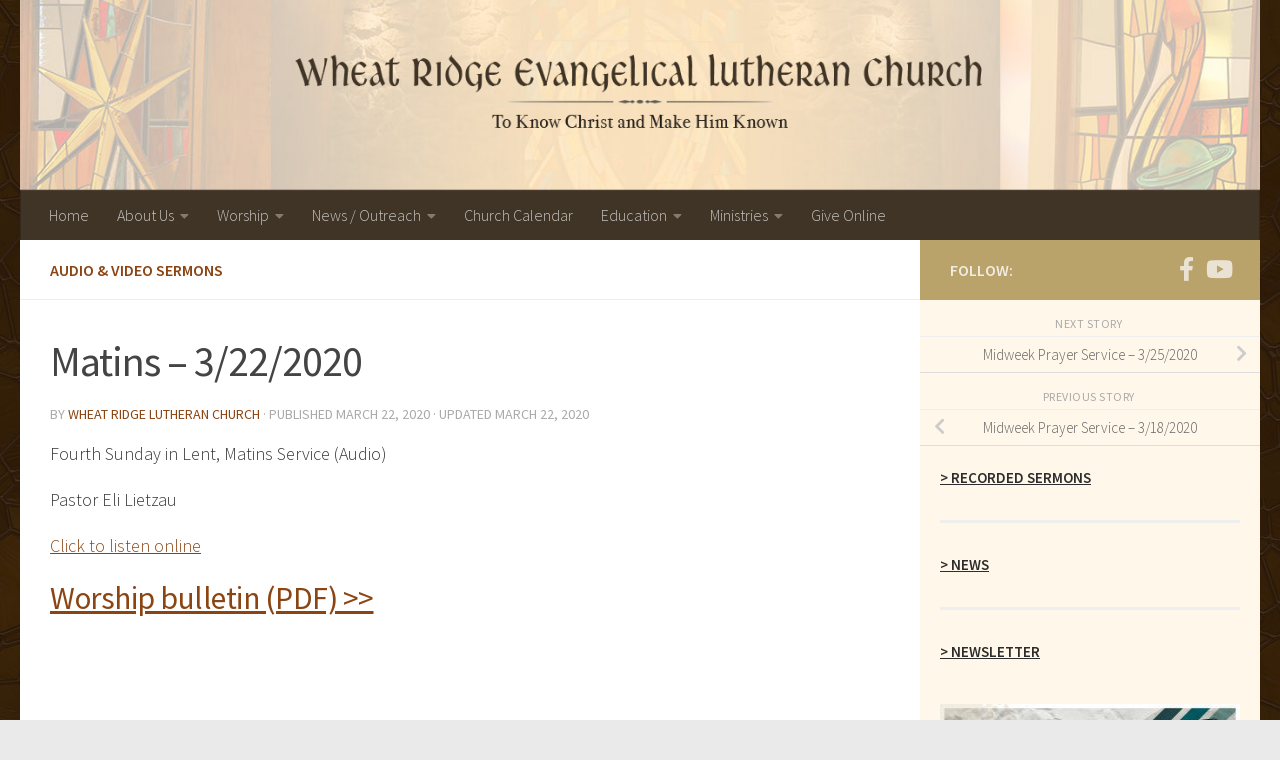

--- FILE ---
content_type: text/html; charset=UTF-8
request_url: https://www.wrlutheran.org/audio-sermons/matins-3-22-2020/
body_size: 13487
content:
<!DOCTYPE html>
<html class="no-js" lang="en-US" prefix="og: https://ogp.me/ns#">
<head>
  <meta charset="UTF-8">
  <meta name="viewport" content="width=device-width, initial-scale=1.0">
  <link rel="profile" href="https://gmpg.org/xfn/11" />
  <link rel="pingback" href="https://www.wrlutheran.org/xmlrpc.php">

  <script>document.documentElement.className = document.documentElement.className.replace("no-js","js");</script>

<!-- Search Engine Optimization by Rank Math - https://rankmath.com/ -->
<title>Matins - 3/22/2020 - Wheat Ridge Lutheran Church, Wheat Ridge, Colorado</title>
<meta name="description" content="Fourth Sunday in Lent, Matins Service (Audio)"/>
<meta name="robots" content="index, follow, max-snippet:-1, max-video-preview:-1, max-image-preview:large"/>
<link rel="canonical" href="https://www.wrlutheran.org/audio-sermons/matins-3-22-2020/" />
<meta property="og:locale" content="en_US" />
<meta property="og:type" content="article" />
<meta property="og:title" content="Matins - 3/22/2020 - Wheat Ridge Lutheran Church, Wheat Ridge, Colorado" />
<meta property="og:description" content="Fourth Sunday in Lent, Matins Service (Audio)" />
<meta property="og:url" content="https://www.wrlutheran.org/audio-sermons/matins-3-22-2020/" />
<meta property="og:site_name" content="Wheat Ridge Lutheran Church, Wheat Ridge, Colorado" />
<meta property="article:section" content="Audio &amp; Video Sermons" />
<meta property="og:updated_time" content="2020-03-22T18:04:54-06:00" />
<meta property="article:published_time" content="2020-03-22T17:49:01-06:00" />
<meta property="article:modified_time" content="2020-03-22T18:04:54-06:00" />
<meta name="twitter:card" content="summary_large_image" />
<meta name="twitter:title" content="Matins - 3/22/2020 - Wheat Ridge Lutheran Church, Wheat Ridge, Colorado" />
<meta name="twitter:description" content="Fourth Sunday in Lent, Matins Service (Audio)" />
<meta name="twitter:label1" content="Written by" />
<meta name="twitter:data1" content="Wheat Ridge Lutheran Church" />
<meta name="twitter:label2" content="Time to read" />
<meta name="twitter:data2" content="Less than a minute" />
<script type="application/ld+json" class="rank-math-schema">{"@context":"https://schema.org","@graph":[{"@type":["EducationalOrganization","Organization"],"@id":"https://www.wrlutheran.org/#organization","name":"Wheat Ridge Lutheran Church, Wheat Ridge, Colorado","url":"https://www.wrlutheran.org","logo":{"@type":"ImageObject","@id":"https://www.wrlutheran.org/#logo","url":"https://www.wrlutheran.org/wp-content/uploads/2019/12/wrltranlogo.png","contentUrl":"https://www.wrlutheran.org/wp-content/uploads/2019/12/wrltranlogo.png","caption":"Wheat Ridge Lutheran Church, Wheat Ridge, Colorado","inLanguage":"en-US","width":"1000","height":"115"}},{"@type":"WebSite","@id":"https://www.wrlutheran.org/#website","url":"https://www.wrlutheran.org","name":"Wheat Ridge Lutheran Church, Wheat Ridge, Colorado","publisher":{"@id":"https://www.wrlutheran.org/#organization"},"inLanguage":"en-US"},{"@type":"WebPage","@id":"https://www.wrlutheran.org/audio-sermons/matins-3-22-2020/#webpage","url":"https://www.wrlutheran.org/audio-sermons/matins-3-22-2020/","name":"Matins - 3/22/2020 - Wheat Ridge Lutheran Church, Wheat Ridge, Colorado","datePublished":"2020-03-22T17:49:01-06:00","dateModified":"2020-03-22T18:04:54-06:00","isPartOf":{"@id":"https://www.wrlutheran.org/#website"},"inLanguage":"en-US"},{"@type":"Person","@id":"https://www.wrlutheran.org/author/admin/","name":"Wheat Ridge Lutheran Church","url":"https://www.wrlutheran.org/author/admin/","image":{"@type":"ImageObject","@id":"https://secure.gravatar.com/avatar/05b03da9a404968d2c2973b3f1e8de0b36448d2bd3745439ff065171a6f5f024?s=96&amp;d=blank&amp;r=g","url":"https://secure.gravatar.com/avatar/05b03da9a404968d2c2973b3f1e8de0b36448d2bd3745439ff065171a6f5f024?s=96&amp;d=blank&amp;r=g","caption":"Wheat Ridge Lutheran Church","inLanguage":"en-US"},"worksFor":{"@id":"https://www.wrlutheran.org/#organization"}},{"@type":"BlogPosting","headline":"Matins - 3/22/2020 - Wheat Ridge Lutheran Church, Wheat Ridge, Colorado","datePublished":"2020-03-22T17:49:01-06:00","dateModified":"2020-03-22T18:04:54-06:00","articleSection":"Audio &amp; Video Sermons","author":{"@id":"https://www.wrlutheran.org/author/admin/","name":"Wheat Ridge Lutheran Church"},"publisher":{"@id":"https://www.wrlutheran.org/#organization"},"description":"Fourth Sunday in Lent, Matins Service (Audio)","name":"Matins - 3/22/2020 - Wheat Ridge Lutheran Church, Wheat Ridge, Colorado","@id":"https://www.wrlutheran.org/audio-sermons/matins-3-22-2020/#richSnippet","isPartOf":{"@id":"https://www.wrlutheran.org/audio-sermons/matins-3-22-2020/#webpage"},"inLanguage":"en-US","mainEntityOfPage":{"@id":"https://www.wrlutheran.org/audio-sermons/matins-3-22-2020/#webpage"}}]}</script>
<!-- /Rank Math WordPress SEO plugin -->

<link rel='dns-prefetch' href='//www.googletagmanager.com' />
<link rel="alternate" type="application/rss+xml" title="Wheat Ridge Lutheran Church, Wheat Ridge, Colorado &raquo; Feed" href="https://www.wrlutheran.org/feed/" />
<link rel="alternate" type="application/rss+xml" title="Wheat Ridge Lutheran Church, Wheat Ridge, Colorado &raquo; Comments Feed" href="https://www.wrlutheran.org/comments/feed/" />
<link id="hu-user-gfont" href="//fonts.googleapis.com/css?family=Source+Sans+Pro:400,300italic,300,400italic,600&subset=latin,latin-ext" rel="stylesheet" type="text/css"><link rel="alternate" title="oEmbed (JSON)" type="application/json+oembed" href="https://www.wrlutheran.org/wp-json/oembed/1.0/embed?url=https%3A%2F%2Fwww.wrlutheran.org%2Faudio-sermons%2Fmatins-3-22-2020%2F" />
<link rel="alternate" title="oEmbed (XML)" type="text/xml+oembed" href="https://www.wrlutheran.org/wp-json/oembed/1.0/embed?url=https%3A%2F%2Fwww.wrlutheran.org%2Faudio-sermons%2Fmatins-3-22-2020%2F&#038;format=xml" />
<style id='wp-img-auto-sizes-contain-inline-css'>
img:is([sizes=auto i],[sizes^="auto," i]){contain-intrinsic-size:3000px 1500px}
/*# sourceURL=wp-img-auto-sizes-contain-inline-css */
</style>
<style id='wp-emoji-styles-inline-css'>

	img.wp-smiley, img.emoji {
		display: inline !important;
		border: none !important;
		box-shadow: none !important;
		height: 1em !important;
		width: 1em !important;
		margin: 0 0.07em !important;
		vertical-align: -0.1em !important;
		background: none !important;
		padding: 0 !important;
	}
/*# sourceURL=wp-emoji-styles-inline-css */
</style>
<style id='wp-block-library-inline-css'>
:root{--wp-block-synced-color:#7a00df;--wp-block-synced-color--rgb:122,0,223;--wp-bound-block-color:var(--wp-block-synced-color);--wp-editor-canvas-background:#ddd;--wp-admin-theme-color:#007cba;--wp-admin-theme-color--rgb:0,124,186;--wp-admin-theme-color-darker-10:#006ba1;--wp-admin-theme-color-darker-10--rgb:0,107,160.5;--wp-admin-theme-color-darker-20:#005a87;--wp-admin-theme-color-darker-20--rgb:0,90,135;--wp-admin-border-width-focus:2px}@media (min-resolution:192dpi){:root{--wp-admin-border-width-focus:1.5px}}.wp-element-button{cursor:pointer}:root .has-very-light-gray-background-color{background-color:#eee}:root .has-very-dark-gray-background-color{background-color:#313131}:root .has-very-light-gray-color{color:#eee}:root .has-very-dark-gray-color{color:#313131}:root .has-vivid-green-cyan-to-vivid-cyan-blue-gradient-background{background:linear-gradient(135deg,#00d084,#0693e3)}:root .has-purple-crush-gradient-background{background:linear-gradient(135deg,#34e2e4,#4721fb 50%,#ab1dfe)}:root .has-hazy-dawn-gradient-background{background:linear-gradient(135deg,#faaca8,#dad0ec)}:root .has-subdued-olive-gradient-background{background:linear-gradient(135deg,#fafae1,#67a671)}:root .has-atomic-cream-gradient-background{background:linear-gradient(135deg,#fdd79a,#004a59)}:root .has-nightshade-gradient-background{background:linear-gradient(135deg,#330968,#31cdcf)}:root .has-midnight-gradient-background{background:linear-gradient(135deg,#020381,#2874fc)}:root{--wp--preset--font-size--normal:16px;--wp--preset--font-size--huge:42px}.has-regular-font-size{font-size:1em}.has-larger-font-size{font-size:2.625em}.has-normal-font-size{font-size:var(--wp--preset--font-size--normal)}.has-huge-font-size{font-size:var(--wp--preset--font-size--huge)}.has-text-align-center{text-align:center}.has-text-align-left{text-align:left}.has-text-align-right{text-align:right}.has-fit-text{white-space:nowrap!important}#end-resizable-editor-section{display:none}.aligncenter{clear:both}.items-justified-left{justify-content:flex-start}.items-justified-center{justify-content:center}.items-justified-right{justify-content:flex-end}.items-justified-space-between{justify-content:space-between}.screen-reader-text{border:0;clip-path:inset(50%);height:1px;margin:-1px;overflow:hidden;padding:0;position:absolute;width:1px;word-wrap:normal!important}.screen-reader-text:focus{background-color:#ddd;clip-path:none;color:#444;display:block;font-size:1em;height:auto;left:5px;line-height:normal;padding:15px 23px 14px;text-decoration:none;top:5px;width:auto;z-index:100000}html :where(.has-border-color){border-style:solid}html :where([style*=border-top-color]){border-top-style:solid}html :where([style*=border-right-color]){border-right-style:solid}html :where([style*=border-bottom-color]){border-bottom-style:solid}html :where([style*=border-left-color]){border-left-style:solid}html :where([style*=border-width]){border-style:solid}html :where([style*=border-top-width]){border-top-style:solid}html :where([style*=border-right-width]){border-right-style:solid}html :where([style*=border-bottom-width]){border-bottom-style:solid}html :where([style*=border-left-width]){border-left-style:solid}html :where(img[class*=wp-image-]){height:auto;max-width:100%}:where(figure){margin:0 0 1em}html :where(.is-position-sticky){--wp-admin--admin-bar--position-offset:var(--wp-admin--admin-bar--height,0px)}@media screen and (max-width:600px){html :where(.is-position-sticky){--wp-admin--admin-bar--position-offset:0px}}

/*# sourceURL=wp-block-library-inline-css */
</style><style id='global-styles-inline-css'>
:root{--wp--preset--aspect-ratio--square: 1;--wp--preset--aspect-ratio--4-3: 4/3;--wp--preset--aspect-ratio--3-4: 3/4;--wp--preset--aspect-ratio--3-2: 3/2;--wp--preset--aspect-ratio--2-3: 2/3;--wp--preset--aspect-ratio--16-9: 16/9;--wp--preset--aspect-ratio--9-16: 9/16;--wp--preset--color--black: #000000;--wp--preset--color--cyan-bluish-gray: #abb8c3;--wp--preset--color--white: #ffffff;--wp--preset--color--pale-pink: #f78da7;--wp--preset--color--vivid-red: #cf2e2e;--wp--preset--color--luminous-vivid-orange: #ff6900;--wp--preset--color--luminous-vivid-amber: #fcb900;--wp--preset--color--light-green-cyan: #7bdcb5;--wp--preset--color--vivid-green-cyan: #00d084;--wp--preset--color--pale-cyan-blue: #8ed1fc;--wp--preset--color--vivid-cyan-blue: #0693e3;--wp--preset--color--vivid-purple: #9b51e0;--wp--preset--gradient--vivid-cyan-blue-to-vivid-purple: linear-gradient(135deg,rgb(6,147,227) 0%,rgb(155,81,224) 100%);--wp--preset--gradient--light-green-cyan-to-vivid-green-cyan: linear-gradient(135deg,rgb(122,220,180) 0%,rgb(0,208,130) 100%);--wp--preset--gradient--luminous-vivid-amber-to-luminous-vivid-orange: linear-gradient(135deg,rgb(252,185,0) 0%,rgb(255,105,0) 100%);--wp--preset--gradient--luminous-vivid-orange-to-vivid-red: linear-gradient(135deg,rgb(255,105,0) 0%,rgb(207,46,46) 100%);--wp--preset--gradient--very-light-gray-to-cyan-bluish-gray: linear-gradient(135deg,rgb(238,238,238) 0%,rgb(169,184,195) 100%);--wp--preset--gradient--cool-to-warm-spectrum: linear-gradient(135deg,rgb(74,234,220) 0%,rgb(151,120,209) 20%,rgb(207,42,186) 40%,rgb(238,44,130) 60%,rgb(251,105,98) 80%,rgb(254,248,76) 100%);--wp--preset--gradient--blush-light-purple: linear-gradient(135deg,rgb(255,206,236) 0%,rgb(152,150,240) 100%);--wp--preset--gradient--blush-bordeaux: linear-gradient(135deg,rgb(254,205,165) 0%,rgb(254,45,45) 50%,rgb(107,0,62) 100%);--wp--preset--gradient--luminous-dusk: linear-gradient(135deg,rgb(255,203,112) 0%,rgb(199,81,192) 50%,rgb(65,88,208) 100%);--wp--preset--gradient--pale-ocean: linear-gradient(135deg,rgb(255,245,203) 0%,rgb(182,227,212) 50%,rgb(51,167,181) 100%);--wp--preset--gradient--electric-grass: linear-gradient(135deg,rgb(202,248,128) 0%,rgb(113,206,126) 100%);--wp--preset--gradient--midnight: linear-gradient(135deg,rgb(2,3,129) 0%,rgb(40,116,252) 100%);--wp--preset--font-size--small: 13px;--wp--preset--font-size--medium: 20px;--wp--preset--font-size--large: 36px;--wp--preset--font-size--x-large: 42px;--wp--preset--spacing--20: 0.44rem;--wp--preset--spacing--30: 0.67rem;--wp--preset--spacing--40: 1rem;--wp--preset--spacing--50: 1.5rem;--wp--preset--spacing--60: 2.25rem;--wp--preset--spacing--70: 3.38rem;--wp--preset--spacing--80: 5.06rem;--wp--preset--shadow--natural: 6px 6px 9px rgba(0, 0, 0, 0.2);--wp--preset--shadow--deep: 12px 12px 50px rgba(0, 0, 0, 0.4);--wp--preset--shadow--sharp: 6px 6px 0px rgba(0, 0, 0, 0.2);--wp--preset--shadow--outlined: 6px 6px 0px -3px rgb(255, 255, 255), 6px 6px rgb(0, 0, 0);--wp--preset--shadow--crisp: 6px 6px 0px rgb(0, 0, 0);}:where(.is-layout-flex){gap: 0.5em;}:where(.is-layout-grid){gap: 0.5em;}body .is-layout-flex{display: flex;}.is-layout-flex{flex-wrap: wrap;align-items: center;}.is-layout-flex > :is(*, div){margin: 0;}body .is-layout-grid{display: grid;}.is-layout-grid > :is(*, div){margin: 0;}:where(.wp-block-columns.is-layout-flex){gap: 2em;}:where(.wp-block-columns.is-layout-grid){gap: 2em;}:where(.wp-block-post-template.is-layout-flex){gap: 1.25em;}:where(.wp-block-post-template.is-layout-grid){gap: 1.25em;}.has-black-color{color: var(--wp--preset--color--black) !important;}.has-cyan-bluish-gray-color{color: var(--wp--preset--color--cyan-bluish-gray) !important;}.has-white-color{color: var(--wp--preset--color--white) !important;}.has-pale-pink-color{color: var(--wp--preset--color--pale-pink) !important;}.has-vivid-red-color{color: var(--wp--preset--color--vivid-red) !important;}.has-luminous-vivid-orange-color{color: var(--wp--preset--color--luminous-vivid-orange) !important;}.has-luminous-vivid-amber-color{color: var(--wp--preset--color--luminous-vivid-amber) !important;}.has-light-green-cyan-color{color: var(--wp--preset--color--light-green-cyan) !important;}.has-vivid-green-cyan-color{color: var(--wp--preset--color--vivid-green-cyan) !important;}.has-pale-cyan-blue-color{color: var(--wp--preset--color--pale-cyan-blue) !important;}.has-vivid-cyan-blue-color{color: var(--wp--preset--color--vivid-cyan-blue) !important;}.has-vivid-purple-color{color: var(--wp--preset--color--vivid-purple) !important;}.has-black-background-color{background-color: var(--wp--preset--color--black) !important;}.has-cyan-bluish-gray-background-color{background-color: var(--wp--preset--color--cyan-bluish-gray) !important;}.has-white-background-color{background-color: var(--wp--preset--color--white) !important;}.has-pale-pink-background-color{background-color: var(--wp--preset--color--pale-pink) !important;}.has-vivid-red-background-color{background-color: var(--wp--preset--color--vivid-red) !important;}.has-luminous-vivid-orange-background-color{background-color: var(--wp--preset--color--luminous-vivid-orange) !important;}.has-luminous-vivid-amber-background-color{background-color: var(--wp--preset--color--luminous-vivid-amber) !important;}.has-light-green-cyan-background-color{background-color: var(--wp--preset--color--light-green-cyan) !important;}.has-vivid-green-cyan-background-color{background-color: var(--wp--preset--color--vivid-green-cyan) !important;}.has-pale-cyan-blue-background-color{background-color: var(--wp--preset--color--pale-cyan-blue) !important;}.has-vivid-cyan-blue-background-color{background-color: var(--wp--preset--color--vivid-cyan-blue) !important;}.has-vivid-purple-background-color{background-color: var(--wp--preset--color--vivid-purple) !important;}.has-black-border-color{border-color: var(--wp--preset--color--black) !important;}.has-cyan-bluish-gray-border-color{border-color: var(--wp--preset--color--cyan-bluish-gray) !important;}.has-white-border-color{border-color: var(--wp--preset--color--white) !important;}.has-pale-pink-border-color{border-color: var(--wp--preset--color--pale-pink) !important;}.has-vivid-red-border-color{border-color: var(--wp--preset--color--vivid-red) !important;}.has-luminous-vivid-orange-border-color{border-color: var(--wp--preset--color--luminous-vivid-orange) !important;}.has-luminous-vivid-amber-border-color{border-color: var(--wp--preset--color--luminous-vivid-amber) !important;}.has-light-green-cyan-border-color{border-color: var(--wp--preset--color--light-green-cyan) !important;}.has-vivid-green-cyan-border-color{border-color: var(--wp--preset--color--vivid-green-cyan) !important;}.has-pale-cyan-blue-border-color{border-color: var(--wp--preset--color--pale-cyan-blue) !important;}.has-vivid-cyan-blue-border-color{border-color: var(--wp--preset--color--vivid-cyan-blue) !important;}.has-vivid-purple-border-color{border-color: var(--wp--preset--color--vivid-purple) !important;}.has-vivid-cyan-blue-to-vivid-purple-gradient-background{background: var(--wp--preset--gradient--vivid-cyan-blue-to-vivid-purple) !important;}.has-light-green-cyan-to-vivid-green-cyan-gradient-background{background: var(--wp--preset--gradient--light-green-cyan-to-vivid-green-cyan) !important;}.has-luminous-vivid-amber-to-luminous-vivid-orange-gradient-background{background: var(--wp--preset--gradient--luminous-vivid-amber-to-luminous-vivid-orange) !important;}.has-luminous-vivid-orange-to-vivid-red-gradient-background{background: var(--wp--preset--gradient--luminous-vivid-orange-to-vivid-red) !important;}.has-very-light-gray-to-cyan-bluish-gray-gradient-background{background: var(--wp--preset--gradient--very-light-gray-to-cyan-bluish-gray) !important;}.has-cool-to-warm-spectrum-gradient-background{background: var(--wp--preset--gradient--cool-to-warm-spectrum) !important;}.has-blush-light-purple-gradient-background{background: var(--wp--preset--gradient--blush-light-purple) !important;}.has-blush-bordeaux-gradient-background{background: var(--wp--preset--gradient--blush-bordeaux) !important;}.has-luminous-dusk-gradient-background{background: var(--wp--preset--gradient--luminous-dusk) !important;}.has-pale-ocean-gradient-background{background: var(--wp--preset--gradient--pale-ocean) !important;}.has-electric-grass-gradient-background{background: var(--wp--preset--gradient--electric-grass) !important;}.has-midnight-gradient-background{background: var(--wp--preset--gradient--midnight) !important;}.has-small-font-size{font-size: var(--wp--preset--font-size--small) !important;}.has-medium-font-size{font-size: var(--wp--preset--font-size--medium) !important;}.has-large-font-size{font-size: var(--wp--preset--font-size--large) !important;}.has-x-large-font-size{font-size: var(--wp--preset--font-size--x-large) !important;}
/*# sourceURL=global-styles-inline-css */
</style>

<style id='classic-theme-styles-inline-css'>
/*! This file is auto-generated */
.wp-block-button__link{color:#fff;background-color:#32373c;border-radius:9999px;box-shadow:none;text-decoration:none;padding:calc(.667em + 2px) calc(1.333em + 2px);font-size:1.125em}.wp-block-file__button{background:#32373c;color:#fff;text-decoration:none}
/*# sourceURL=/wp-includes/css/classic-themes.min.css */
</style>
<link rel='stylesheet' id='wpos-slick-style-css' href='https://www.wrlutheran.org/wp-content/plugins/wp-responsive-recent-post-slider/assets/css/slick.css?ver=3.7.1' media='all' />
<link rel='stylesheet' id='wppsac-public-style-css' href='https://www.wrlutheran.org/wp-content/plugins/wp-responsive-recent-post-slider/assets/css/recent-post-style.css?ver=3.7.1' media='all' />
<link rel='stylesheet' id='ppv-public-css' href='https://www.wrlutheran.org/wp-content/plugins/document-emberdder/build/public.css?ver=2.0.3' media='all' />
<link rel='stylesheet' id='parent-style-css' href='https://www.wrlutheran.org/wp-content/themes/hueman/style.css?ver=8b67125fb15c769b1fcb6a972f1c3719' media='all' />
<link rel='stylesheet' id='hueman-main-style-css' href='https://www.wrlutheran.org/wp-content/themes/hueman/assets/front/css/main.min.css?ver=3.7.27' media='all' />
<style id='hueman-main-style-inline-css'>
body { font-family:'Source Sans Pro', Arial, sans-serif;font-size:1.00rem }@media only screen and (min-width: 720px) {
        .nav > li { font-size:1.00rem; }
      }.sidebar .widget { padding-left: 20px; padding-right: 20px; padding-top: 20px; }::selection { background-color: #baa26b; }
::-moz-selection { background-color: #baa26b; }a,a>span.hu-external::after,.themeform label .required,#flexslider-featured .flex-direction-nav .flex-next:hover,#flexslider-featured .flex-direction-nav .flex-prev:hover,.post-hover:hover .post-title a,.post-title a:hover,.sidebar.s1 .post-nav li a:hover i,.content .post-nav li a:hover i,.post-related a:hover,.sidebar.s1 .widget_rss ul li a,#footer .widget_rss ul li a,.sidebar.s1 .widget_calendar a,#footer .widget_calendar a,.sidebar.s1 .alx-tab .tab-item-category a,.sidebar.s1 .alx-posts .post-item-category a,.sidebar.s1 .alx-tab li:hover .tab-item-title a,.sidebar.s1 .alx-tab li:hover .tab-item-comment a,.sidebar.s1 .alx-posts li:hover .post-item-title a,#footer .alx-tab .tab-item-category a,#footer .alx-posts .post-item-category a,#footer .alx-tab li:hover .tab-item-title a,#footer .alx-tab li:hover .tab-item-comment a,#footer .alx-posts li:hover .post-item-title a,.comment-tabs li.active a,.comment-awaiting-moderation,.child-menu a:hover,.child-menu .current_page_item > a,.wp-pagenavi a{ color: #baa26b; }input[type="submit"],.themeform button[type="submit"],.sidebar.s1 .sidebar-top,.sidebar.s1 .sidebar-toggle,#flexslider-featured .flex-control-nav li a.flex-active,.post-tags a:hover,.sidebar.s1 .widget_calendar caption,#footer .widget_calendar caption,.author-bio .bio-avatar:after,.commentlist li.bypostauthor > .comment-body:after,.commentlist li.comment-author-admin > .comment-body:after{ background-color: #baa26b; }.post-format .format-container { border-color: #baa26b; }.sidebar.s1 .alx-tabs-nav li.active a,#footer .alx-tabs-nav li.active a,.comment-tabs li.active a,.wp-pagenavi a:hover,.wp-pagenavi a:active,.wp-pagenavi span.current{ border-bottom-color: #baa26b!important; }.sidebar.s2 .post-nav li a:hover i,
.sidebar.s2 .widget_rss ul li a,
.sidebar.s2 .widget_calendar a,
.sidebar.s2 .alx-tab .tab-item-category a,
.sidebar.s2 .alx-posts .post-item-category a,
.sidebar.s2 .alx-tab li:hover .tab-item-title a,
.sidebar.s2 .alx-tab li:hover .tab-item-comment a,
.sidebar.s2 .alx-posts li:hover .post-item-title a { color: #aa765c; }
.sidebar.s2 .sidebar-top,.sidebar.s2 .sidebar-toggle,.post-comments,.jp-play-bar,.jp-volume-bar-value,.sidebar.s2 .widget_calendar caption{ background-color: #aa765c; }.sidebar.s2 .alx-tabs-nav li.active a { border-bottom-color: #aa765c; }
.post-comments::before { border-right-color: #aa765c; }
      .search-expand,
              #nav-topbar.nav-container { background-color: #26272b}@media only screen and (min-width: 720px) {
                #nav-topbar .nav ul { background-color: #26272b; }
              }.is-scrolled #header .nav-container.desktop-sticky,
              .is-scrolled #header .search-expand { background-color: #26272b; background-color: rgba(38,39,43,0.90) }.is-scrolled .topbar-transparent #nav-topbar.desktop-sticky .nav ul { background-color: #26272b; background-color: rgba(38,39,43,0.95) }#header { background-color: rgba(51,54,59,0); }
@media only screen and (min-width: 720px) {
  #nav-header .nav ul { background-color: rgba(51,54,59,0); }
}
        #header #nav-mobile { background-color: #3f3426; }.is-scrolled #header #nav-mobile { background-color: #3f3426; background-color: rgba(63,52,38,0.90) }#nav-header.nav-container, #main-header-search .search-expand { background-color: #3f3426; }
@media only screen and (min-width: 720px) {
  #nav-header .nav ul { background-color: #3f3426; }
}
        #footer-bottom { background-color: #211800; }.site-title a img { max-height: 100px; }.sidebar.expanding, .sidebar.collapsing, .sidebar .sidebar-content, .sidebar .sidebar-toggle, .container-inner > .main::before,.container-inner > .main::after { background-color: #fff8ea; }@media only screen and (min-width: 480px) and (max-width: 1200px) { .s2.expanded { background-color: #fff8ea; } }@media only screen and (min-width: 480px) and (max-width: 960px) { .s1.expanded { background-color: #fff8ea; } }body {background: #eaeaea url(https://www.wrlutheran.org/wp-content/uploads/2019/12/wrlbg2.jpg) repeat center center;background-attachment:scroll;}

/*# sourceURL=hueman-main-style-inline-css */
</style>
<link rel='stylesheet' id='theme-stylesheet-css' href='https://www.wrlutheran.org/wp-content/themes/WRLutheran-child/style.css?ver=1.0.0' media='all' />
<link rel='stylesheet' id='hueman-font-awesome-css' href='https://www.wrlutheran.org/wp-content/themes/hueman/assets/front/css/font-awesome.min.css?ver=3.7.27' media='all' />
<script src="https://www.wrlutheran.org/wp-content/plugins/document-emberdder/build/public.js?ver=2.0.3" id="ppv-public-js"></script>
<script src="https://www.wrlutheran.org/wp-includes/js/jquery/jquery.min.js?ver=3.7.1" id="jquery-core-js"></script>
<script src="https://www.wrlutheran.org/wp-includes/js/jquery/jquery-migrate.min.js?ver=3.4.1" id="jquery-migrate-js"></script>

<!-- Google tag (gtag.js) snippet added by Site Kit -->
<!-- Google Analytics snippet added by Site Kit -->
<script src="https://www.googletagmanager.com/gtag/js?id=G-JTXQ5FCNY8" id="google_gtagjs-js" async></script>
<script id="google_gtagjs-js-after">
window.dataLayer = window.dataLayer || [];function gtag(){dataLayer.push(arguments);}
gtag("set","linker",{"domains":["www.wrlutheran.org"]});
gtag("js", new Date());
gtag("set", "developer_id.dZTNiMT", true);
gtag("config", "G-JTXQ5FCNY8");
//# sourceURL=google_gtagjs-js-after
</script>
<link rel="https://api.w.org/" href="https://www.wrlutheran.org/wp-json/" /><link rel="alternate" title="JSON" type="application/json" href="https://www.wrlutheran.org/wp-json/wp/v2/posts/3513" /><link rel="EditURI" type="application/rsd+xml" title="RSD" href="https://www.wrlutheran.org/xmlrpc.php?rsd" />

<link rel='shortlink' href='https://www.wrlutheran.org/?p=3513' />
<meta name="generator" content="Site Kit by Google 1.170.0" />    <link rel="preload" as="font" type="font/woff2" href="https://www.wrlutheran.org/wp-content/themes/hueman/assets/front/webfonts/fa-brands-400.woff2?v=5.15.2" crossorigin="anonymous"/>
    <link rel="preload" as="font" type="font/woff2" href="https://www.wrlutheran.org/wp-content/themes/hueman/assets/front/webfonts/fa-regular-400.woff2?v=5.15.2" crossorigin="anonymous"/>
    <link rel="preload" as="font" type="font/woff2" href="https://www.wrlutheran.org/wp-content/themes/hueman/assets/front/webfonts/fa-solid-900.woff2?v=5.15.2" crossorigin="anonymous"/>
  <!--[if lt IE 9]>
<script src="https://www.wrlutheran.org/wp-content/themes/hueman/assets/front/js/ie/html5shiv-printshiv.min.js"></script>
<script src="https://www.wrlutheran.org/wp-content/themes/hueman/assets/front/js/ie/selectivizr.js"></script>
<![endif]-->
		<style id="wp-custom-css">
			.entry.excerpt p{
    color: #3d3d3d;
}
@media only screen and (min-width: 1100px) {
#input_14_14, #input_14_16, #input_14_15, #input_14_17, #input_14_18, #input_14_19, #input_14_20 {
    column-count: 3;
}
}
.gform_wrapper.gravity-theme .gfield_checkbox label, .gform_wrapper.gravity-theme .gfield_radio label {
    font-size: 18px;
}
.gchoice {
    margin-bottom: 8px;
}
		</style>
		</head>

<body data-rsssl=1 class="wp-singular post-template-default single single-post postid-3513 single-format-standard wp-custom-logo wp-embed-responsive wp-theme-hueman wp-child-theme-WRLutheran-child col-2cl full-width mobile-sidebar-hide-s2 header-desktop-sticky header-mobile-sticky hueman-3-7-27-with-child-theme chrome">
<div id="wrapper">
  <a class="screen-reader-text skip-link" href="#content">Skip to content</a>
  
  <header id="header" class="specific-mobile-menu-on one-mobile-menu mobile_menu header-ads-desktop  topbar-transparent has-header-img">
        <nav class="nav-container group mobile-menu mobile-sticky no-menu-assigned" id="nav-mobile" data-menu-id="header-1">
  <div class="mobile-title-logo-in-header"><p class="site-title">                  <a class="custom-logo-link" href="https://www.wrlutheran.org/" rel="home" title="Wheat Ridge Lutheran Church, Wheat Ridge, Colorado | Home page"><img src="https://www.wrlutheran.org/wp-content/uploads/2019/12/wrlmobilelogo.png" alt="Wheat Ridge Lutheran Church, Wheat Ridge, Colorado" width="435" height="50"/></a>                </p></div>
        
                    <!-- <div class="ham__navbar-toggler collapsed" aria-expanded="false">
          <div class="ham__navbar-span-wrapper">
            <span class="ham-toggler-menu__span"></span>
          </div>
        </div> -->
        <button class="ham__navbar-toggler-two collapsed" title="Menu" aria-expanded="false">
          <span class="ham__navbar-span-wrapper">
            <span class="line line-1"></span>
            <span class="line line-2"></span>
            <span class="line line-3"></span>
          </span>
        </button>
            
      <div class="nav-text"></div>
      <div class="nav-wrap container">
                  <ul class="nav container-inner group mobile-search">
                            <li>
                  <form role="search" method="get" class="search-form" action="https://www.wrlutheran.org/">
				<label>
					<span class="screen-reader-text">Search for:</span>
					<input type="search" class="search-field" placeholder="Search &hellip;" value="" name="s" />
				</label>
				<input type="submit" class="search-submit" value="Search" />
			</form>                </li>
                      </ul>
                <ul id="menu-main-menu" class="nav container-inner group"><li id="menu-item-3461" class="menu-item menu-item-type-post_type menu-item-object-page menu-item-home menu-item-3461"><a href="https://www.wrlutheran.org/">Home</a></li>
<li id="menu-item-77" class="menu-item menu-item-type-post_type menu-item-object-page menu-item-has-children menu-item-77"><a href="https://www.wrlutheran.org/about-us/">About Us</a>
<ul class="sub-menu">
	<li id="menu-item-124" class="menu-item menu-item-type-post_type menu-item-object-page menu-item-124"><a href="https://www.wrlutheran.org/contactmap/">Contact / Map</a></li>
	<li id="menu-item-121" class="menu-item menu-item-type-post_type menu-item-object-page menu-item-121"><a href="https://www.wrlutheran.org/about-us/our-affiliation/">Our Affiliation</a></li>
	<li id="menu-item-122" class="menu-item menu-item-type-post_type menu-item-object-page menu-item-122"><a href="https://www.wrlutheran.org/about-us/staff/">Staff</a></li>
	<li id="menu-item-119" class="menu-item menu-item-type-post_type menu-item-object-page menu-item-119"><a href="https://www.wrlutheran.org/about-us/building-the-kingdom/">Building the Kingdom</a></li>
</ul>
</li>
<li id="menu-item-141" class="menu-item menu-item-type-post_type menu-item-object-page menu-item-has-children menu-item-141"><a href="https://www.wrlutheran.org/worship/">Worship</a>
<ul class="sub-menu">
	<li id="menu-item-4059" class="menu-item menu-item-type-post_type menu-item-object-post menu-item-4059"><a href="https://www.wrlutheran.org/news/sunday-worship/">Sunday Worship</a></li>
	<li id="menu-item-432" class="menu-item menu-item-type-post_type menu-item-object-page menu-item-432"><a href="https://www.wrlutheran.org/worship/about-our-worship/">About Our Worship</a></li>
	<li id="menu-item-3120" class="menu-item menu-item-type-taxonomy menu-item-object-category current-post-ancestor current-menu-parent current-post-parent menu-item-3120"><a href="https://www.wrlutheran.org/a/audio-sermons/">Sermon Archives</a></li>
</ul>
</li>
<li id="menu-item-3308" class="menu-item menu-item-type-taxonomy menu-item-object-category menu-item-has-children menu-item-3308"><a href="https://www.wrlutheran.org/a/news/">News / Outreach</a>
<ul class="sub-menu">
	<li id="menu-item-8246" class="menu-item menu-item-type-taxonomy menu-item-object-category menu-item-8246"><a href="https://www.wrlutheran.org/a/from-the-pastor/">From the Pastor</a></li>
	<li id="menu-item-3265" class="menu-item menu-item-type-taxonomy menu-item-object-category menu-item-3265"><a href="https://www.wrlutheran.org/a/herald/">Herald Newsletter</a></li>
</ul>
</li>
<li id="menu-item-123" class="menu-item menu-item-type-post_type menu-item-object-page menu-item-123"><a href="https://www.wrlutheran.org/church-calendar/">Church Calendar</a></li>
<li id="menu-item-125" class="menu-item menu-item-type-post_type menu-item-object-page menu-item-has-children menu-item-125"><a href="https://www.wrlutheran.org/education/">Education</a>
<ul class="sub-menu">
	<li id="menu-item-3722" class="menu-item menu-item-type-post_type menu-item-object-post menu-item-3722"><a href="https://www.wrlutheran.org/news/bible-study-leviticus/">Bible Study – Leviticus</a></li>
	<li id="menu-item-129" class="menu-item menu-item-type-post_type menu-item-object-page menu-item-129"><a href="https://www.wrlutheran.org/education/sunday-school/">Sunday School</a></li>
	<li id="menu-item-126" class="menu-item menu-item-type-post_type menu-item-object-page menu-item-126"><a href="https://www.wrlutheran.org/education/adult-instruction/">Adult Instruction</a></li>
	<li id="menu-item-78" class="menu-item menu-item-type-post_type menu-item-object-page menu-item-78"><a href="https://www.wrlutheran.org/confirmation/">Confirmation</a></li>
</ul>
</li>
<li id="menu-item-130" class="menu-item menu-item-type-post_type menu-item-object-page menu-item-has-children menu-item-130"><a href="https://www.wrlutheran.org/ministries/">Ministries</a>
<ul class="sub-menu">
	<li id="menu-item-133" class="menu-item menu-item-type-post_type menu-item-object-page menu-item-133"><a href="https://www.wrlutheran.org/ministries/music/">Music</a></li>
	<li id="menu-item-137" class="menu-item menu-item-type-post_type menu-item-object-page menu-item-137"><a href="https://www.wrlutheran.org/ministries/womens-group/">Women’s Group</a></li>
	<li id="menu-item-131" class="menu-item menu-item-type-post_type menu-item-object-page menu-item-131"><a href="https://www.wrlutheran.org/ministries/altar-guild/">Altar Guild</a></li>
	<li id="menu-item-132" class="menu-item menu-item-type-post_type menu-item-object-page menu-item-132"><a href="https://www.wrlutheran.org/ministries/care/">CARE</a></li>
	<li id="menu-item-134" class="menu-item menu-item-type-post_type menu-item-object-page menu-item-134"><a href="https://www.wrlutheran.org/ministries/prayer-ministry/">Prayer Ministry</a></li>
	<li id="menu-item-138" class="menu-item menu-item-type-post_type menu-item-object-page menu-item-138"><a href="https://www.wrlutheran.org/ministries/youth-ministry/">Youth Ministry</a></li>
	<li id="menu-item-55" class="menu-item menu-item-type-post_type menu-item-object-page menu-item-55"><a href="https://www.wrlutheran.org/project-faith/">Frequently Asked Questions About Faith</a></li>
</ul>
</li>
<li id="menu-item-5012" class="menu-item menu-item-type-post_type menu-item-object-page menu-item-5012"><a href="https://www.wrlutheran.org/online-giving/">Give Online</a></li>
</ul>      </div>
</nav><!--/#nav-topbar-->  
  
  <div class="container group">
        <div class="container-inner">

                <div id="header-image-wrap">
              <div class="group hu-pad central-header-zone">
                                        <div class="logo-tagline-group">
                          <p class="site-title">                  <a class="custom-logo-link" href="https://www.wrlutheran.org/" rel="home" title="Wheat Ridge Lutheran Church, Wheat Ridge, Colorado | Home page"><img src="https://www.wrlutheran.org/wp-content/uploads/2019/12/wrltranlogo.png" alt="Wheat Ridge Lutheran Church, Wheat Ridge, Colorado" width="1000" height="115"/></a>                </p>                                                </div>
                                                  </div>

              <a href="https://www.wrlutheran.org/" rel="home"><img src="https://www.wrlutheran.org/wp-content/uploads/2020/01/wrlheader.jpg" width="1380" height="280" alt="" class="new-site-image" srcset="https://www.wrlutheran.org/wp-content/uploads/2020/01/wrlheader.jpg 1380w, https://www.wrlutheran.org/wp-content/uploads/2020/01/wrlheader-300x61.jpg 300w, https://www.wrlutheran.org/wp-content/uploads/2020/01/wrlheader-1024x208.jpg 1024w, https://www.wrlutheran.org/wp-content/uploads/2020/01/wrlheader-768x156.jpg 768w" sizes="(max-width: 1380px) 100vw, 1380px" decoding="async" fetchpriority="high" /></a>          </div>
      
                <nav class="nav-container group desktop-menu " id="nav-header" data-menu-id="header-2">
    <div class="nav-text"><!-- put your mobile menu text here --></div>

  <div class="nav-wrap container">
        <ul id="menu-main-menu-1" class="nav container-inner group"><li class="menu-item menu-item-type-post_type menu-item-object-page menu-item-home menu-item-3461"><a href="https://www.wrlutheran.org/">Home</a></li>
<li class="menu-item menu-item-type-post_type menu-item-object-page menu-item-has-children menu-item-77"><a href="https://www.wrlutheran.org/about-us/">About Us</a>
<ul class="sub-menu">
	<li class="menu-item menu-item-type-post_type menu-item-object-page menu-item-124"><a href="https://www.wrlutheran.org/contactmap/">Contact / Map</a></li>
	<li class="menu-item menu-item-type-post_type menu-item-object-page menu-item-121"><a href="https://www.wrlutheran.org/about-us/our-affiliation/">Our Affiliation</a></li>
	<li class="menu-item menu-item-type-post_type menu-item-object-page menu-item-122"><a href="https://www.wrlutheran.org/about-us/staff/">Staff</a></li>
	<li class="menu-item menu-item-type-post_type menu-item-object-page menu-item-119"><a href="https://www.wrlutheran.org/about-us/building-the-kingdom/">Building the Kingdom</a></li>
</ul>
</li>
<li class="menu-item menu-item-type-post_type menu-item-object-page menu-item-has-children menu-item-141"><a href="https://www.wrlutheran.org/worship/">Worship</a>
<ul class="sub-menu">
	<li class="menu-item menu-item-type-post_type menu-item-object-post menu-item-4059"><a href="https://www.wrlutheran.org/news/sunday-worship/">Sunday Worship</a></li>
	<li class="menu-item menu-item-type-post_type menu-item-object-page menu-item-432"><a href="https://www.wrlutheran.org/worship/about-our-worship/">About Our Worship</a></li>
	<li class="menu-item menu-item-type-taxonomy menu-item-object-category current-post-ancestor current-menu-parent current-post-parent menu-item-3120"><a href="https://www.wrlutheran.org/a/audio-sermons/">Sermon Archives</a></li>
</ul>
</li>
<li class="menu-item menu-item-type-taxonomy menu-item-object-category menu-item-has-children menu-item-3308"><a href="https://www.wrlutheran.org/a/news/">News / Outreach</a>
<ul class="sub-menu">
	<li class="menu-item menu-item-type-taxonomy menu-item-object-category menu-item-8246"><a href="https://www.wrlutheran.org/a/from-the-pastor/">From the Pastor</a></li>
	<li class="menu-item menu-item-type-taxonomy menu-item-object-category menu-item-3265"><a href="https://www.wrlutheran.org/a/herald/">Herald Newsletter</a></li>
</ul>
</li>
<li class="menu-item menu-item-type-post_type menu-item-object-page menu-item-123"><a href="https://www.wrlutheran.org/church-calendar/">Church Calendar</a></li>
<li class="menu-item menu-item-type-post_type menu-item-object-page menu-item-has-children menu-item-125"><a href="https://www.wrlutheran.org/education/">Education</a>
<ul class="sub-menu">
	<li class="menu-item menu-item-type-post_type menu-item-object-post menu-item-3722"><a href="https://www.wrlutheran.org/news/bible-study-leviticus/">Bible Study – Leviticus</a></li>
	<li class="menu-item menu-item-type-post_type menu-item-object-page menu-item-129"><a href="https://www.wrlutheran.org/education/sunday-school/">Sunday School</a></li>
	<li class="menu-item menu-item-type-post_type menu-item-object-page menu-item-126"><a href="https://www.wrlutheran.org/education/adult-instruction/">Adult Instruction</a></li>
	<li class="menu-item menu-item-type-post_type menu-item-object-page menu-item-78"><a href="https://www.wrlutheran.org/confirmation/">Confirmation</a></li>
</ul>
</li>
<li class="menu-item menu-item-type-post_type menu-item-object-page menu-item-has-children menu-item-130"><a href="https://www.wrlutheran.org/ministries/">Ministries</a>
<ul class="sub-menu">
	<li class="menu-item menu-item-type-post_type menu-item-object-page menu-item-133"><a href="https://www.wrlutheran.org/ministries/music/">Music</a></li>
	<li class="menu-item menu-item-type-post_type menu-item-object-page menu-item-137"><a href="https://www.wrlutheran.org/ministries/womens-group/">Women’s Group</a></li>
	<li class="menu-item menu-item-type-post_type menu-item-object-page menu-item-131"><a href="https://www.wrlutheran.org/ministries/altar-guild/">Altar Guild</a></li>
	<li class="menu-item menu-item-type-post_type menu-item-object-page menu-item-132"><a href="https://www.wrlutheran.org/ministries/care/">CARE</a></li>
	<li class="menu-item menu-item-type-post_type menu-item-object-page menu-item-134"><a href="https://www.wrlutheran.org/ministries/prayer-ministry/">Prayer Ministry</a></li>
	<li class="menu-item menu-item-type-post_type menu-item-object-page menu-item-138"><a href="https://www.wrlutheran.org/ministries/youth-ministry/">Youth Ministry</a></li>
	<li class="menu-item menu-item-type-post_type menu-item-object-page menu-item-55"><a href="https://www.wrlutheran.org/project-faith/">Frequently Asked Questions About Faith</a></li>
</ul>
</li>
<li class="menu-item menu-item-type-post_type menu-item-object-page menu-item-5012"><a href="https://www.wrlutheran.org/online-giving/">Give Online</a></li>
</ul>  </div>
</nav><!--/#nav-header-->      
    </div><!--/.container-inner-->
      </div><!--/.container-->

</header><!--/#header-->
  
  <div class="container" id="page">
    <div class="container-inner">
            <div class="main">
        <div class="main-inner group">
          
              <main class="content" id="content">
              <div class="page-title hu-pad group">
          	    		<ul class="meta-single group">
    			<li class="category"><a href="https://www.wrlutheran.org/a/audio-sermons/" rel="category tag">Audio &amp; Video Sermons</a></li>
    			    		</ul>
            
    </div><!--/.page-title-->
          <div class="hu-pad group">
              <article class="post-3513 post type-post status-publish format-standard hentry category-audio-sermons">
    <div class="post-inner group">

      <h1 class="post-title entry-title">Matins &#8211; 3/22/2020</h1>
  <p class="post-byline">
       by     <span class="vcard author">
       <span class="fn"><a href="https://www.wrlutheran.org/author/admin/" title="Posts by Wheat Ridge Lutheran Church" rel="author">Wheat Ridge Lutheran Church</a></span>
     </span>
     &middot;
                            
                                Published <time class="published" datetime="2020-03-22T17:49:01-06:00">March 22, 2020</time>
                &middot; Updated <time class="updated" datetime="2020-03-22T18:04:54-06:00">March 22, 2020</time>
                      </p>

                                
      <div class="clear"></div>

      <div class="entry themeform">
        <div class="entry-inner">
          <p>Fourth Sunday in Lent, Matins Service (Audio)</p>
<p>Pastor Eli Lietzau</p>
<p><a href="https://www.wrlutheran.org/wp-content/uploads/2020/03/Matins_Mar22_2020.mp3" target="_blank" rel="noopener noreferrer">Click to listen online</a></p>
<h3><a href="https://drive.google.com/file/d/1xtvi5JZfdpBD_iClE3MZp7YdbhaNmmY_/view" target="_blank" rel="noopener noreferrer">Worship bulletin (PDF) &gt;&gt;</a></h3>
<p><iframe src="https://www.facebook.com/plugins/video.php?href=https%3A%2F%2Fwww.facebook.com%2Fwrlutheran%2Fvideos%2F1468013216691968%2F&#038;show_text=0&#038;width=267" width="267" height="476" style="border:none;overflow:hidden" scrolling="no" frameborder="0" allowTransparency="true" allowFullScreen="true"></iframe></p>
          <nav class="pagination group">
                      </nav><!--/.pagination-->
        </div>

        
        <div class="clear"></div>
      </div><!--/.entry-->

    </div><!--/.post-inner-->
  </article><!--/.post-->

<div class="clear"></div>





<h4 class="heading">
	<i class="far fa-hand-point-right"></i>You may also like...</h4>

<ul class="related-posts group">
  		<li class="related post-hover">
		<article class="post-1695 post type-post status-publish format-standard hentry category-audio-sermons">

			<div class="post-thumbnail">
				<a href="https://www.wrlutheran.org/audio-sermons/sermon-3272016-sunrise/" class="hu-rel-post-thumb">
																								</a>
							</div><!--/.post-thumbnail-->

			<div class="related-inner">

				<h4 class="post-title entry-title">
					<a href="https://www.wrlutheran.org/audio-sermons/sermon-3272016-sunrise/" rel="bookmark">Sermon &#8211; 3/27/2016 Sunrise</a>
				</h4><!--/.post-title-->

				<div class="post-meta group">
					<p class="post-date">
  <time class="published updated" datetime="2016-03-27 15:35:46">March 27, 2016</time>
</p>

  <p class="post-byline" style="display:none">&nbsp;by    <span class="vcard author">
      <span class="fn"><a href="https://www.wrlutheran.org/author/wheat-ridge-lutheran/" title="Posts by Wheat Ridge Lutheran" rel="author">Wheat Ridge Lutheran</a></span>
    </span> &middot; Published <span class="published">March 27, 2016</span>
      </p>
				</div><!--/.post-meta-->

			</div><!--/.related-inner-->

		</article>
	</li><!--/.related-->
		<li class="related post-hover">
		<article class="post-8651 post type-post status-publish format-standard hentry category-audio-sermons">

			<div class="post-thumbnail">
				<a href="https://www.wrlutheran.org/audio-sermons/sermon-4-18-2025/" class="hu-rel-post-thumb">
																								</a>
							</div><!--/.post-thumbnail-->

			<div class="related-inner">

				<h4 class="post-title entry-title">
					<a href="https://www.wrlutheran.org/audio-sermons/sermon-4-18-2025/" rel="bookmark">Sermon &#8211; 4/18/2025</a>
				</h4><!--/.post-title-->

				<div class="post-meta group">
					<p class="post-date">
  <time class="published updated" datetime="2025-04-18 19:54:58">April 18, 2025</time>
</p>

  <p class="post-byline" style="display:none">&nbsp;by    <span class="vcard author">
      <span class="fn"><a href="https://www.wrlutheran.org/author/wheat-ridge-lutheran/" title="Posts by Wheat Ridge Lutheran" rel="author">Wheat Ridge Lutheran</a></span>
    </span> &middot; Published <span class="published">April 18, 2025</span>
      </p>
				</div><!--/.post-meta-->

			</div><!--/.related-inner-->

		</article>
	</li><!--/.related-->
		<li class="related post-hover">
		<article class="post-1836 post type-post status-publish format-standard hentry category-audio-sermons">

			<div class="post-thumbnail">
				<a href="https://www.wrlutheran.org/audio-sermons/sermon-9112016/" class="hu-rel-post-thumb">
																								</a>
							</div><!--/.post-thumbnail-->

			<div class="related-inner">

				<h4 class="post-title entry-title">
					<a href="https://www.wrlutheran.org/audio-sermons/sermon-9112016/" rel="bookmark">Sermon &#8211; 9/11/2016</a>
				</h4><!--/.post-title-->

				<div class="post-meta group">
					<p class="post-date">
  <time class="published updated" datetime="2016-09-11 18:52:17">September 11, 2016</time>
</p>

  <p class="post-byline" style="display:none">&nbsp;by    <span class="vcard author">
      <span class="fn"><a href="https://www.wrlutheran.org/author/wheat-ridge-lutheran/" title="Posts by Wheat Ridge Lutheran" rel="author">Wheat Ridge Lutheran</a></span>
    </span> &middot; Published <span class="published">September 11, 2016</span>
      </p>
				</div><!--/.post-meta-->

			</div><!--/.related-inner-->

		</article>
	</li><!--/.related-->
		  
</ul><!--/.post-related-->


          </div><!--/.hu-pad-->
            </main><!--/.content-->
          

	<div class="sidebar s1 collapsed" data-position="right" data-layout="col-2cl" data-sb-id="s1">

		<button class="sidebar-toggle" title="Expand Sidebar"><i class="fas sidebar-toggle-arrows"></i></button>

		<div class="sidebar-content">

			           			<div class="sidebar-top group">
                        <p>Follow:</p>                    <ul class="social-links"><li><a rel="nofollow noopener noreferrer" class="social-tooltip"  title="Follow us on Facebook" aria-label="Follow us on Facebook" href="https://www.facebook.com/pages/Wheat-Ridge-Evangelical-Lutheran-Church/100863969958302" target="_blank" ><i class="fab fa-facebook-f (alias)"></i></a></li><li><a rel="nofollow noopener noreferrer" class="social-tooltip"  title="" aria-label="" href="https://www.youtube.com/channel/UCK_G2BKaKYDvD4Nl-G-EzRA" target="_blank" ><i class="fab fa-youtube"></i></a></li></ul>  			</div>
			
				<ul class="post-nav group">
				<li class="next"><strong>Next story&nbsp;</strong><a href="https://www.wrlutheran.org/audio-sermons/evening-prayer-service-3-25-2020/" rel="next"><i class="fas fa-chevron-right"></i><span>Midweek Prayer Service &#8211; 3/25/2020</span></a></li>
		
				<li class="previous"><strong>Previous story&nbsp;</strong><a href="https://www.wrlutheran.org/audio-sermons/midweek-prayer-service-3-18-2020/" rel="prev"><i class="fas fa-chevron-left"></i><span>Midweek Prayer Service &#8211; 3/18/2020</span></a></li>
			</ul>

			
			<div id="text-10" class="widget widget_text">			<div class="textwidget"><h3><a href="https://www.wrlutheran.org/a/audio-sermons/">&gt; RECORDED SERMONS</a></h3>
<hr />
<h3><a href="https://www.wrlutheran.org/a/news/">&gt; NEWS</a></h3>
<hr />
<h3><a href="https://www.wrlutheran.org/a/herald/">&gt; NEWSLETTER</a></h3>
</div>
		</div><div id="media_image-5" class="widget widget_media_image"><a href="https://www.youtube.com/playlist?list=PL0nxuIzYhU8EeE_mivHFQ0rYPaZRcGpTt" target="_blank"><img width="300" height="169" src="https://www.wrlutheran.org/wp-content/uploads/2025/06/podcast-cover_new-300x169.jpg" class="image wp-image-8854  attachment-medium size-medium" alt="LIsten to the Uncultured Saints podcast" style="max-width: 100%; height: auto;" decoding="async" loading="lazy" srcset="https://www.wrlutheran.org/wp-content/uploads/2025/06/podcast-cover_new-300x169.jpg 300w, https://www.wrlutheran.org/wp-content/uploads/2025/06/podcast-cover_new-1024x576.jpg 1024w, https://www.wrlutheran.org/wp-content/uploads/2025/06/podcast-cover_new-768x432.jpg 768w, https://www.wrlutheran.org/wp-content/uploads/2025/06/podcast-cover_new.jpg 1280w" sizes="auto, (max-width: 300px) 100vw, 300px" /></a></div><div id="media_image-4" class="widget widget_media_image"><a href="https://www.wrlutheran.org/online-giving/"><img width="200" height="148" src="https://www.wrlutheran.org/wp-content/uploads/2020/04/Tithes-Offerings-image.png" class="image wp-image-3624  attachment-full size-full" alt="" style="max-width: 100%; height: auto;" decoding="async" loading="lazy" /></a></div><div id="text-11" class="widget widget_text"><h3 class="widget-title">THIS WEEK</h3>			<div class="textwidget"><p><iframe loading="lazy" src="https://www.mychurchevents.com/calendar/views/listview.aspx?ci=L6I3H2O9O9J4N8N8H2&amp;list_by=dayspan&amp;DayCount=7&amp;select_by=all_interest_groups&amp;igd=" frameborder="0"></iframe></p>
<hr />
</div>
		</div><div id="text-13" class="widget widget_text">			<div class="textwidget"><p>Wheat Ridge Evangelical Lutheran Church<br />
8600 West 38th Avenue<br />
Wheat Ridge, Colorado 80033<br />
Tel. (303) 424-3161</p>
</div>
		</div>
		</div><!--/.sidebar-content-->

	</div><!--/.sidebar-->

	

        </div><!--/.main-inner-->
      </div><!--/.main-->
    </div><!--/.container-inner-->
  </div><!--/.container-->
    <footer id="footer">

                    
    
    
    <section class="container" id="footer-bottom">
      <div class="container-inner">

        <a id="back-to-top" href="#"><i class="fas fa-angle-up"></i></a>

        <div class="hu-pad group">

          <div class="grid one-half">
                        
            <div id="copyright">
                <p>Wheat Ridge Evangelical Lutheran Church © 2026. All Rights Reserved.</p>
            </div><!--/#copyright-->

            
          </div>

          <div class="grid one-half last">
                                          <ul class="social-links"><li><a rel="nofollow noopener noreferrer" class="social-tooltip"  title="Follow us on Facebook" aria-label="Follow us on Facebook" href="https://www.facebook.com/pages/Wheat-Ridge-Evangelical-Lutheran-Church/100863969958302" target="_blank" ><i class="fab fa-facebook-f (alias)"></i></a></li><li><a rel="nofollow noopener noreferrer" class="social-tooltip"  title="" aria-label="" href="https://www.youtube.com/channel/UCK_G2BKaKYDvD4Nl-G-EzRA" target="_blank" ><i class="fab fa-youtube"></i></a></li></ul>                                    </div>

        </div><!--/.hu-pad-->

      </div><!--/.container-inner-->
    </section><!--/.container-->

  </footer><!--/#footer-->

</div><!--/#wrapper-->

<script type="speculationrules">
{"prefetch":[{"source":"document","where":{"and":[{"href_matches":"/*"},{"not":{"href_matches":["/wp-*.php","/wp-admin/*","/wp-content/uploads/*","/wp-content/*","/wp-content/plugins/*","/wp-content/themes/WRLutheran-child/*","/wp-content/themes/hueman/*","/*\\?(.+)"]}},{"not":{"selector_matches":"a[rel~=\"nofollow\"]"}},{"not":{"selector_matches":".no-prefetch, .no-prefetch a"}}]},"eagerness":"conservative"}]}
</script>
<script src="https://www.wrlutheran.org/wp-includes/js/underscore.min.js?ver=1.13.7" id="underscore-js"></script>
<script id="hu-front-scripts-js-extra">
var HUParams = {"_disabled":[],"SmoothScroll":{"Enabled":true,"Options":{"touchpadSupport":false}},"centerAllImg":"1","timerOnScrollAllBrowsers":"1","extLinksStyle":"","extLinksTargetExt":"","extLinksSkipSelectors":{"classes":["btn","button"],"ids":[]},"imgSmartLoadEnabled":"","imgSmartLoadOpts":{"parentSelectors":[".container .content",".post-row",".container .sidebar","#footer","#header-widgets"],"opts":{"excludeImg":[".tc-holder-img"],"fadeIn_options":100,"threshold":0}},"goldenRatio":"1.618","gridGoldenRatioLimit":"350","sbStickyUserSettings":{"desktop":true,"mobile":true},"sidebarOneWidth":"340","sidebarTwoWidth":"260","isWPMobile":"","menuStickyUserSettings":{"desktop":"stick_up","mobile":"stick_up"},"mobileSubmenuExpandOnClick":"","submenuTogglerIcon":"\u003Ci class=\"fas fa-angle-down\"\u003E\u003C/i\u003E","isDevMode":"","ajaxUrl":"https://www.wrlutheran.org/?huajax=1","frontNonce":{"id":"HuFrontNonce","handle":"b04d122f86"},"isWelcomeNoteOn":"","welcomeContent":"","i18n":{"collapsibleExpand":"Expand","collapsibleCollapse":"Collapse"},"deferFontAwesome":"","fontAwesomeUrl":"https://www.wrlutheran.org/wp-content/themes/hueman/assets/front/css/font-awesome.min.css?3.7.27","mainScriptUrl":"https://www.wrlutheran.org/wp-content/themes/hueman/assets/front/js/scripts.min.js?3.7.27","flexSliderNeeded":"","flexSliderOptions":{"is_rtl":false,"has_touch_support":true,"is_slideshow":false,"slideshow_speed":5000}};
//# sourceURL=hu-front-scripts-js-extra
</script>
<script src="https://www.wrlutheran.org/wp-content/themes/hueman/assets/front/js/scripts.min.js?ver=3.7.27" id="hu-front-scripts-js" defer></script>
<script id="wp-emoji-settings" type="application/json">
{"baseUrl":"https://s.w.org/images/core/emoji/17.0.2/72x72/","ext":".png","svgUrl":"https://s.w.org/images/core/emoji/17.0.2/svg/","svgExt":".svg","source":{"concatemoji":"https://www.wrlutheran.org/wp-includes/js/wp-emoji-release.min.js?ver=8b67125fb15c769b1fcb6a972f1c3719"}}
</script>
<script type="module">
/*! This file is auto-generated */
const a=JSON.parse(document.getElementById("wp-emoji-settings").textContent),o=(window._wpemojiSettings=a,"wpEmojiSettingsSupports"),s=["flag","emoji"];function i(e){try{var t={supportTests:e,timestamp:(new Date).valueOf()};sessionStorage.setItem(o,JSON.stringify(t))}catch(e){}}function c(e,t,n){e.clearRect(0,0,e.canvas.width,e.canvas.height),e.fillText(t,0,0);t=new Uint32Array(e.getImageData(0,0,e.canvas.width,e.canvas.height).data);e.clearRect(0,0,e.canvas.width,e.canvas.height),e.fillText(n,0,0);const a=new Uint32Array(e.getImageData(0,0,e.canvas.width,e.canvas.height).data);return t.every((e,t)=>e===a[t])}function p(e,t){e.clearRect(0,0,e.canvas.width,e.canvas.height),e.fillText(t,0,0);var n=e.getImageData(16,16,1,1);for(let e=0;e<n.data.length;e++)if(0!==n.data[e])return!1;return!0}function u(e,t,n,a){switch(t){case"flag":return n(e,"\ud83c\udff3\ufe0f\u200d\u26a7\ufe0f","\ud83c\udff3\ufe0f\u200b\u26a7\ufe0f")?!1:!n(e,"\ud83c\udde8\ud83c\uddf6","\ud83c\udde8\u200b\ud83c\uddf6")&&!n(e,"\ud83c\udff4\udb40\udc67\udb40\udc62\udb40\udc65\udb40\udc6e\udb40\udc67\udb40\udc7f","\ud83c\udff4\u200b\udb40\udc67\u200b\udb40\udc62\u200b\udb40\udc65\u200b\udb40\udc6e\u200b\udb40\udc67\u200b\udb40\udc7f");case"emoji":return!a(e,"\ud83e\u1fac8")}return!1}function f(e,t,n,a){let r;const o=(r="undefined"!=typeof WorkerGlobalScope&&self instanceof WorkerGlobalScope?new OffscreenCanvas(300,150):document.createElement("canvas")).getContext("2d",{willReadFrequently:!0}),s=(o.textBaseline="top",o.font="600 32px Arial",{});return e.forEach(e=>{s[e]=t(o,e,n,a)}),s}function r(e){var t=document.createElement("script");t.src=e,t.defer=!0,document.head.appendChild(t)}a.supports={everything:!0,everythingExceptFlag:!0},new Promise(t=>{let n=function(){try{var e=JSON.parse(sessionStorage.getItem(o));if("object"==typeof e&&"number"==typeof e.timestamp&&(new Date).valueOf()<e.timestamp+604800&&"object"==typeof e.supportTests)return e.supportTests}catch(e){}return null}();if(!n){if("undefined"!=typeof Worker&&"undefined"!=typeof OffscreenCanvas&&"undefined"!=typeof URL&&URL.createObjectURL&&"undefined"!=typeof Blob)try{var e="postMessage("+f.toString()+"("+[JSON.stringify(s),u.toString(),c.toString(),p.toString()].join(",")+"));",a=new Blob([e],{type:"text/javascript"});const r=new Worker(URL.createObjectURL(a),{name:"wpTestEmojiSupports"});return void(r.onmessage=e=>{i(n=e.data),r.terminate(),t(n)})}catch(e){}i(n=f(s,u,c,p))}t(n)}).then(e=>{for(const n in e)a.supports[n]=e[n],a.supports.everything=a.supports.everything&&a.supports[n],"flag"!==n&&(a.supports.everythingExceptFlag=a.supports.everythingExceptFlag&&a.supports[n]);var t;a.supports.everythingExceptFlag=a.supports.everythingExceptFlag&&!a.supports.flag,a.supports.everything||((t=a.source||{}).concatemoji?r(t.concatemoji):t.wpemoji&&t.twemoji&&(r(t.twemoji),r(t.wpemoji)))});
//# sourceURL=https://www.wrlutheran.org/wp-includes/js/wp-emoji-loader.min.js
</script>
<!--[if lt IE 9]>
<script src="https://www.wrlutheran.org/wp-content/themes/hueman/assets/front/js/ie/respond.js"></script>
<![endif]-->
</body>
</html>
<!--
Performance optimized by W3 Total Cache. Learn more: https://www.boldgrid.com/w3-total-cache/?utm_source=w3tc&utm_medium=footer_comment&utm_campaign=free_plugin

Page Caching using Disk: Enhanced 

Served from: www.wrlutheran.org @ 2026-01-19 15:27:52 by W3 Total Cache
-->

--- FILE ---
content_type: text/css
request_url: https://www.wrlutheran.org/wp-content/themes/WRLutheran-child/style.css?ver=1.0.0
body_size: 595
content:
/*
Theme Name:     WR Lutheran Theme
Theme URI:      http://www.wrlutheran.org/
Description:    Child theme for WR Lutheran
Author:         EduCyber, Inc.
Author URI:     http://www.educyber.com
Template:       hueman
Version:        1.0.0
*/

@import url("../hueman/style.css");

.site-title {
	float: none;
}

body {
	color: #333;
}

.page-title h1 {
	font-size: 18px;
	color: #333;
}

#header-image-wrap {
	max-height: 190px;
}

#slider {
	display: inline-block;
	margin: 0 auto;
	min-height: 10em;
	margin-bottom: 20px;
}

#wppsac-post-slider-1 {
	margin-bottom: 20px;
}

.sidebar-content li a{
	color: black;
}

.content a {
	color: saddlebrown;
}

.su-spoiler-title {
	font-size: 0.9em !important;
	background-color: whitesmoke;
}

.home .page-title{
	display: none;
}

.category-27 .page-title {
	background-image: url(https://www.wrlutheran.org/wp-content/uploads/2020/01/heraldlogo.png);
	text-indent: -9999px;
	height: 70px;
  white-space: nowrap;
	background-repeat: no-repeat;
	margin: 20px 0 0 15px;
	overflow: hidden;
}

.sidebar-content .widget a, .sidebar-content .textwidget {
	color: #2D2D2D !important;
}

.widget {
    color: #333 !important;
}
.widget p{
    color: #333 !important;
}